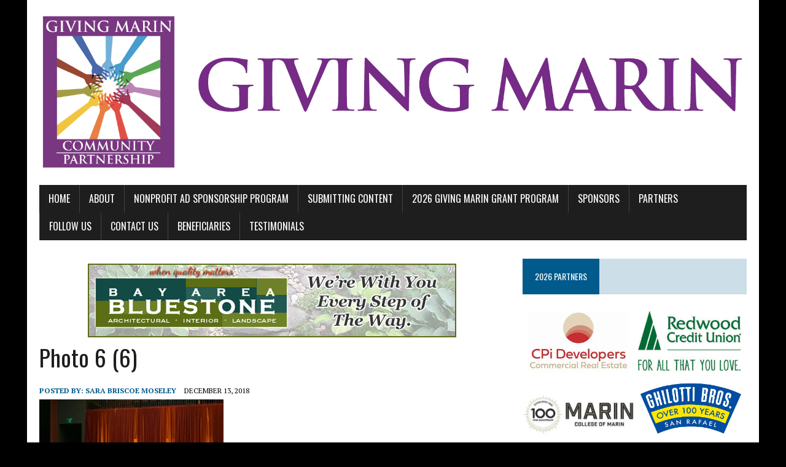

--- FILE ---
content_type: text/html; charset=UTF-8
request_url: https://givingmarin.com/2018/12/13/raising-voices-increasing-equity/photo-6-6/
body_size: 42996
content:
<!DOCTYPE html>
<html class="no-js" lang="en-US">
<head>
<meta charset="UTF-8">
<meta name="viewport" content="width=device-width, initial-scale=1.0">
<link rel="profile" href="http://gmpg.org/xfn/11" />
<meta name='robots' content='index, follow, max-image-preview:large, max-snippet:-1, max-video-preview:-1' />

	<!-- This site is optimized with the Yoast SEO plugin v26.7 - https://yoast.com/wordpress/plugins/seo/ -->
	<title>Photo 6 (6) - Giving Marin</title>
	<link rel="canonical" href="https://givingmarin.com/2018/12/13/raising-voices-increasing-equity/photo-6-6/" />
	<meta property="og:locale" content="en_US" />
	<meta property="og:type" content="article" />
	<meta property="og:title" content="Photo 6 (6) - Giving Marin" />
	<meta property="og:url" content="https://givingmarin.com/2018/12/13/raising-voices-increasing-equity/photo-6-6/" />
	<meta property="og:site_name" content="Giving Marin" />
	<meta property="og:image" content="https://givingmarin.com/2018/12/13/raising-voices-increasing-equity/photo-6-6" />
	<meta property="og:image:width" content="2048" />
	<meta property="og:image:height" content="1366" />
	<meta property="og:image:type" content="image/jpeg" />
	<meta name="twitter:card" content="summary_large_image" />
	<script type="application/ld+json" class="yoast-schema-graph">{"@context":"https://schema.org","@graph":[{"@type":"WebPage","@id":"https://givingmarin.com/2018/12/13/raising-voices-increasing-equity/photo-6-6/","url":"https://givingmarin.com/2018/12/13/raising-voices-increasing-equity/photo-6-6/","name":"Photo 6 (6) - Giving Marin","isPartOf":{"@id":"https://givingmarin.com/#website"},"primaryImageOfPage":{"@id":"https://givingmarin.com/2018/12/13/raising-voices-increasing-equity/photo-6-6/#primaryimage"},"image":{"@id":"https://givingmarin.com/2018/12/13/raising-voices-increasing-equity/photo-6-6/#primaryimage"},"thumbnailUrl":"https://i0.wp.com/givingmarin.com/wp-content/uploads/2018/12/Photo-6-6.jpg?fit=2048%2C1366&ssl=1","datePublished":"2018-12-13T15:37:16+00:00","breadcrumb":{"@id":"https://givingmarin.com/2018/12/13/raising-voices-increasing-equity/photo-6-6/#breadcrumb"},"inLanguage":"en-US","potentialAction":[{"@type":"ReadAction","target":["https://givingmarin.com/2018/12/13/raising-voices-increasing-equity/photo-6-6/"]}]},{"@type":"ImageObject","inLanguage":"en-US","@id":"https://givingmarin.com/2018/12/13/raising-voices-increasing-equity/photo-6-6/#primaryimage","url":"https://i0.wp.com/givingmarin.com/wp-content/uploads/2018/12/Photo-6-6.jpg?fit=2048%2C1366&ssl=1","contentUrl":"https://i0.wp.com/givingmarin.com/wp-content/uploads/2018/12/Photo-6-6.jpg?fit=2048%2C1366&ssl=1"},{"@type":"BreadcrumbList","@id":"https://givingmarin.com/2018/12/13/raising-voices-increasing-equity/photo-6-6/#breadcrumb","itemListElement":[{"@type":"ListItem","position":1,"name":"Home","item":"https://givingmarin.com/"},{"@type":"ListItem","position":2,"name":"RAISING VOICES, INCREASING EQUITY","item":"https://givingmarin.com/2018/12/13/raising-voices-increasing-equity/"},{"@type":"ListItem","position":3,"name":"Photo 6 (6)"}]},{"@type":"WebSite","@id":"https://givingmarin.com/#website","url":"https://givingmarin.com/","name":"Giving Marin","description":"","publisher":{"@id":"https://givingmarin.com/#organization"},"potentialAction":[{"@type":"SearchAction","target":{"@type":"EntryPoint","urlTemplate":"https://givingmarin.com/?s={search_term_string}"},"query-input":{"@type":"PropertyValueSpecification","valueRequired":true,"valueName":"search_term_string"}}],"inLanguage":"en-US"},{"@type":"Organization","@id":"https://givingmarin.com/#organization","name":"Giving Marin","url":"https://givingmarin.com/","logo":{"@type":"ImageObject","inLanguage":"en-US","@id":"https://givingmarin.com/#/schema/logo/image/","url":"https://i0.wp.com/givingmarin.com/wp-content/uploads/2017/11/Giving-Marin-logo.jpg?fit=1570%2C1801&ssl=1","contentUrl":"https://i0.wp.com/givingmarin.com/wp-content/uploads/2017/11/Giving-Marin-logo.jpg?fit=1570%2C1801&ssl=1","width":1570,"height":1801,"caption":"Giving Marin"},"image":{"@id":"https://givingmarin.com/#/schema/logo/image/"}}]}</script>
	<!-- / Yoast SEO plugin. -->


<link rel='dns-prefetch' href='//secure.gravatar.com' />
<link rel='dns-prefetch' href='//stats.wp.com' />
<link rel='dns-prefetch' href='//fonts.googleapis.com' />
<link rel='dns-prefetch' href='//v0.wordpress.com' />
<link rel='dns-prefetch' href='//widgets.wp.com' />
<link rel='dns-prefetch' href='//s0.wp.com' />
<link rel='dns-prefetch' href='//0.gravatar.com' />
<link rel='dns-prefetch' href='//1.gravatar.com' />
<link rel='dns-prefetch' href='//2.gravatar.com' />
<link rel='preconnect' href='//i0.wp.com' />
<link rel="alternate" type="application/rss+xml" title="Giving Marin &raquo; Feed" href="https://givingmarin.com/feed/" />
<link rel="alternate" type="application/rss+xml" title="Giving Marin &raquo; Comments Feed" href="https://givingmarin.com/comments/feed/" />
<link rel="alternate" type="text/calendar" title="Giving Marin &raquo; iCal Feed" href="https://givingmarin.com/events/?ical=1" />
<link rel="alternate" type="application/rss+xml" title="Giving Marin &raquo; Photo 6 (6) Comments Feed" href="https://givingmarin.com/2018/12/13/raising-voices-increasing-equity/photo-6-6/feed/" />
<link rel="alternate" title="oEmbed (JSON)" type="application/json+oembed" href="https://givingmarin.com/wp-json/oembed/1.0/embed?url=https%3A%2F%2Fgivingmarin.com%2F2018%2F12%2F13%2Fraising-voices-increasing-equity%2Fphoto-6-6%2F" />
<link rel="alternate" title="oEmbed (XML)" type="text/xml+oembed" href="https://givingmarin.com/wp-json/oembed/1.0/embed?url=https%3A%2F%2Fgivingmarin.com%2F2018%2F12%2F13%2Fraising-voices-increasing-equity%2Fphoto-6-6%2F&#038;format=xml" />
		<!-- This site uses the Google Analytics by ExactMetrics plugin v8.11.1 - Using Analytics tracking - https://www.exactmetrics.com/ -->
		<!-- Note: ExactMetrics is not currently configured on this site. The site owner needs to authenticate with Google Analytics in the ExactMetrics settings panel. -->
					<!-- No tracking code set -->
				<!-- / Google Analytics by ExactMetrics -->
		<style id='wp-img-auto-sizes-contain-inline-css' type='text/css'>
img:is([sizes=auto i],[sizes^="auto," i]){contain-intrinsic-size:3000px 1500px}
/*# sourceURL=wp-img-auto-sizes-contain-inline-css */
</style>
<style id='wp-emoji-styles-inline-css' type='text/css'>

	img.wp-smiley, img.emoji {
		display: inline !important;
		border: none !important;
		box-shadow: none !important;
		height: 1em !important;
		width: 1em !important;
		margin: 0 0.07em !important;
		vertical-align: -0.1em !important;
		background: none !important;
		padding: 0 !important;
	}
/*# sourceURL=wp-emoji-styles-inline-css */
</style>
<link rel='stylesheet' id='wp-block-library-css' href='https://givingmarin.com/wp-includes/css/dist/block-library/style.min.css?ver=6.9' type='text/css' media='all' />
<style id='global-styles-inline-css' type='text/css'>
:root{--wp--preset--aspect-ratio--square: 1;--wp--preset--aspect-ratio--4-3: 4/3;--wp--preset--aspect-ratio--3-4: 3/4;--wp--preset--aspect-ratio--3-2: 3/2;--wp--preset--aspect-ratio--2-3: 2/3;--wp--preset--aspect-ratio--16-9: 16/9;--wp--preset--aspect-ratio--9-16: 9/16;--wp--preset--color--black: #000000;--wp--preset--color--cyan-bluish-gray: #abb8c3;--wp--preset--color--white: #ffffff;--wp--preset--color--pale-pink: #f78da7;--wp--preset--color--vivid-red: #cf2e2e;--wp--preset--color--luminous-vivid-orange: #ff6900;--wp--preset--color--luminous-vivid-amber: #fcb900;--wp--preset--color--light-green-cyan: #7bdcb5;--wp--preset--color--vivid-green-cyan: #00d084;--wp--preset--color--pale-cyan-blue: #8ed1fc;--wp--preset--color--vivid-cyan-blue: #0693e3;--wp--preset--color--vivid-purple: #9b51e0;--wp--preset--gradient--vivid-cyan-blue-to-vivid-purple: linear-gradient(135deg,rgb(6,147,227) 0%,rgb(155,81,224) 100%);--wp--preset--gradient--light-green-cyan-to-vivid-green-cyan: linear-gradient(135deg,rgb(122,220,180) 0%,rgb(0,208,130) 100%);--wp--preset--gradient--luminous-vivid-amber-to-luminous-vivid-orange: linear-gradient(135deg,rgb(252,185,0) 0%,rgb(255,105,0) 100%);--wp--preset--gradient--luminous-vivid-orange-to-vivid-red: linear-gradient(135deg,rgb(255,105,0) 0%,rgb(207,46,46) 100%);--wp--preset--gradient--very-light-gray-to-cyan-bluish-gray: linear-gradient(135deg,rgb(238,238,238) 0%,rgb(169,184,195) 100%);--wp--preset--gradient--cool-to-warm-spectrum: linear-gradient(135deg,rgb(74,234,220) 0%,rgb(151,120,209) 20%,rgb(207,42,186) 40%,rgb(238,44,130) 60%,rgb(251,105,98) 80%,rgb(254,248,76) 100%);--wp--preset--gradient--blush-light-purple: linear-gradient(135deg,rgb(255,206,236) 0%,rgb(152,150,240) 100%);--wp--preset--gradient--blush-bordeaux: linear-gradient(135deg,rgb(254,205,165) 0%,rgb(254,45,45) 50%,rgb(107,0,62) 100%);--wp--preset--gradient--luminous-dusk: linear-gradient(135deg,rgb(255,203,112) 0%,rgb(199,81,192) 50%,rgb(65,88,208) 100%);--wp--preset--gradient--pale-ocean: linear-gradient(135deg,rgb(255,245,203) 0%,rgb(182,227,212) 50%,rgb(51,167,181) 100%);--wp--preset--gradient--electric-grass: linear-gradient(135deg,rgb(202,248,128) 0%,rgb(113,206,126) 100%);--wp--preset--gradient--midnight: linear-gradient(135deg,rgb(2,3,129) 0%,rgb(40,116,252) 100%);--wp--preset--font-size--small: 13px;--wp--preset--font-size--medium: 20px;--wp--preset--font-size--large: 36px;--wp--preset--font-size--x-large: 42px;--wp--preset--spacing--20: 0.44rem;--wp--preset--spacing--30: 0.67rem;--wp--preset--spacing--40: 1rem;--wp--preset--spacing--50: 1.5rem;--wp--preset--spacing--60: 2.25rem;--wp--preset--spacing--70: 3.38rem;--wp--preset--spacing--80: 5.06rem;--wp--preset--shadow--natural: 6px 6px 9px rgba(0, 0, 0, 0.2);--wp--preset--shadow--deep: 12px 12px 50px rgba(0, 0, 0, 0.4);--wp--preset--shadow--sharp: 6px 6px 0px rgba(0, 0, 0, 0.2);--wp--preset--shadow--outlined: 6px 6px 0px -3px rgb(255, 255, 255), 6px 6px rgb(0, 0, 0);--wp--preset--shadow--crisp: 6px 6px 0px rgb(0, 0, 0);}:where(.is-layout-flex){gap: 0.5em;}:where(.is-layout-grid){gap: 0.5em;}body .is-layout-flex{display: flex;}.is-layout-flex{flex-wrap: wrap;align-items: center;}.is-layout-flex > :is(*, div){margin: 0;}body .is-layout-grid{display: grid;}.is-layout-grid > :is(*, div){margin: 0;}:where(.wp-block-columns.is-layout-flex){gap: 2em;}:where(.wp-block-columns.is-layout-grid){gap: 2em;}:where(.wp-block-post-template.is-layout-flex){gap: 1.25em;}:where(.wp-block-post-template.is-layout-grid){gap: 1.25em;}.has-black-color{color: var(--wp--preset--color--black) !important;}.has-cyan-bluish-gray-color{color: var(--wp--preset--color--cyan-bluish-gray) !important;}.has-white-color{color: var(--wp--preset--color--white) !important;}.has-pale-pink-color{color: var(--wp--preset--color--pale-pink) !important;}.has-vivid-red-color{color: var(--wp--preset--color--vivid-red) !important;}.has-luminous-vivid-orange-color{color: var(--wp--preset--color--luminous-vivid-orange) !important;}.has-luminous-vivid-amber-color{color: var(--wp--preset--color--luminous-vivid-amber) !important;}.has-light-green-cyan-color{color: var(--wp--preset--color--light-green-cyan) !important;}.has-vivid-green-cyan-color{color: var(--wp--preset--color--vivid-green-cyan) !important;}.has-pale-cyan-blue-color{color: var(--wp--preset--color--pale-cyan-blue) !important;}.has-vivid-cyan-blue-color{color: var(--wp--preset--color--vivid-cyan-blue) !important;}.has-vivid-purple-color{color: var(--wp--preset--color--vivid-purple) !important;}.has-black-background-color{background-color: var(--wp--preset--color--black) !important;}.has-cyan-bluish-gray-background-color{background-color: var(--wp--preset--color--cyan-bluish-gray) !important;}.has-white-background-color{background-color: var(--wp--preset--color--white) !important;}.has-pale-pink-background-color{background-color: var(--wp--preset--color--pale-pink) !important;}.has-vivid-red-background-color{background-color: var(--wp--preset--color--vivid-red) !important;}.has-luminous-vivid-orange-background-color{background-color: var(--wp--preset--color--luminous-vivid-orange) !important;}.has-luminous-vivid-amber-background-color{background-color: var(--wp--preset--color--luminous-vivid-amber) !important;}.has-light-green-cyan-background-color{background-color: var(--wp--preset--color--light-green-cyan) !important;}.has-vivid-green-cyan-background-color{background-color: var(--wp--preset--color--vivid-green-cyan) !important;}.has-pale-cyan-blue-background-color{background-color: var(--wp--preset--color--pale-cyan-blue) !important;}.has-vivid-cyan-blue-background-color{background-color: var(--wp--preset--color--vivid-cyan-blue) !important;}.has-vivid-purple-background-color{background-color: var(--wp--preset--color--vivid-purple) !important;}.has-black-border-color{border-color: var(--wp--preset--color--black) !important;}.has-cyan-bluish-gray-border-color{border-color: var(--wp--preset--color--cyan-bluish-gray) !important;}.has-white-border-color{border-color: var(--wp--preset--color--white) !important;}.has-pale-pink-border-color{border-color: var(--wp--preset--color--pale-pink) !important;}.has-vivid-red-border-color{border-color: var(--wp--preset--color--vivid-red) !important;}.has-luminous-vivid-orange-border-color{border-color: var(--wp--preset--color--luminous-vivid-orange) !important;}.has-luminous-vivid-amber-border-color{border-color: var(--wp--preset--color--luminous-vivid-amber) !important;}.has-light-green-cyan-border-color{border-color: var(--wp--preset--color--light-green-cyan) !important;}.has-vivid-green-cyan-border-color{border-color: var(--wp--preset--color--vivid-green-cyan) !important;}.has-pale-cyan-blue-border-color{border-color: var(--wp--preset--color--pale-cyan-blue) !important;}.has-vivid-cyan-blue-border-color{border-color: var(--wp--preset--color--vivid-cyan-blue) !important;}.has-vivid-purple-border-color{border-color: var(--wp--preset--color--vivid-purple) !important;}.has-vivid-cyan-blue-to-vivid-purple-gradient-background{background: var(--wp--preset--gradient--vivid-cyan-blue-to-vivid-purple) !important;}.has-light-green-cyan-to-vivid-green-cyan-gradient-background{background: var(--wp--preset--gradient--light-green-cyan-to-vivid-green-cyan) !important;}.has-luminous-vivid-amber-to-luminous-vivid-orange-gradient-background{background: var(--wp--preset--gradient--luminous-vivid-amber-to-luminous-vivid-orange) !important;}.has-luminous-vivid-orange-to-vivid-red-gradient-background{background: var(--wp--preset--gradient--luminous-vivid-orange-to-vivid-red) !important;}.has-very-light-gray-to-cyan-bluish-gray-gradient-background{background: var(--wp--preset--gradient--very-light-gray-to-cyan-bluish-gray) !important;}.has-cool-to-warm-spectrum-gradient-background{background: var(--wp--preset--gradient--cool-to-warm-spectrum) !important;}.has-blush-light-purple-gradient-background{background: var(--wp--preset--gradient--blush-light-purple) !important;}.has-blush-bordeaux-gradient-background{background: var(--wp--preset--gradient--blush-bordeaux) !important;}.has-luminous-dusk-gradient-background{background: var(--wp--preset--gradient--luminous-dusk) !important;}.has-pale-ocean-gradient-background{background: var(--wp--preset--gradient--pale-ocean) !important;}.has-electric-grass-gradient-background{background: var(--wp--preset--gradient--electric-grass) !important;}.has-midnight-gradient-background{background: var(--wp--preset--gradient--midnight) !important;}.has-small-font-size{font-size: var(--wp--preset--font-size--small) !important;}.has-medium-font-size{font-size: var(--wp--preset--font-size--medium) !important;}.has-large-font-size{font-size: var(--wp--preset--font-size--large) !important;}.has-x-large-font-size{font-size: var(--wp--preset--font-size--x-large) !important;}
/*# sourceURL=global-styles-inline-css */
</style>

<style id='classic-theme-styles-inline-css' type='text/css'>
/*! This file is auto-generated */
.wp-block-button__link{color:#fff;background-color:#32373c;border-radius:9999px;box-shadow:none;text-decoration:none;padding:calc(.667em + 2px) calc(1.333em + 2px);font-size:1.125em}.wp-block-file__button{background:#32373c;color:#fff;text-decoration:none}
/*# sourceURL=/wp-includes/css/classic-themes.min.css */
</style>
<link rel='stylesheet' id='wp-date-remover-css' href='https://givingmarin.com/wp-content/plugins/wp-date-remover/public/css/wp-date-remover-public.css?ver=1.0.0' type='text/css' media='all' />
<link rel='stylesheet' id='mh-google-fonts-css' href='https://fonts.googleapis.com/css?family=Oswald:400,700,300|PT+Serif:400,400italic,700,700italic' type='text/css' media='all' />
<link rel='stylesheet' id='mh-font-awesome-css' href='https://givingmarin.com/wp-content/themes/mh-newsdesk-lite/includes/font-awesome.min.css' type='text/css' media='all' />
<link rel='stylesheet' id='mh-style-css' href='https://givingmarin.com/wp-content/themes/mh-newsdesk-lite/style.css?ver=6.9' type='text/css' media='all' />
<link rel='stylesheet' id='jetpack_likes-css' href='https://givingmarin.com/wp-content/plugins/jetpack/modules/likes/style.css?ver=15.4' type='text/css' media='all' />
<script type="text/javascript" src="https://givingmarin.com/wp-includes/js/jquery/jquery.min.js?ver=3.7.1" id="jquery-core-js"></script>
<script type="text/javascript" src="https://givingmarin.com/wp-includes/js/jquery/jquery-migrate.min.js?ver=3.4.1" id="jquery-migrate-js"></script>
<script type="text/javascript" src="https://givingmarin.com/wp-content/plugins/wp-date-remover/public/js/wp-date-remover-public.js?ver=1.0.0" id="wp-date-remover-js"></script>
<script type="text/javascript" src="https://givingmarin.com/wp-content/themes/mh-newsdesk-lite/js/scripts.js?ver=6.9" id="mh-scripts-js"></script>
<link rel="https://api.w.org/" href="https://givingmarin.com/wp-json/" /><link rel="alternate" title="JSON" type="application/json" href="https://givingmarin.com/wp-json/wp/v2/media/1650" /><link rel="EditURI" type="application/rsd+xml" title="RSD" href="https://givingmarin.com/xmlrpc.php?rsd" />
<meta name="generator" content="WordPress 6.9" />
<link rel='shortlink' href='https://wp.me/a9nAm4-qC' />
<meta name="tec-api-version" content="v1"><meta name="tec-api-origin" content="https://givingmarin.com"><link rel="alternate" href="https://givingmarin.com/wp-json/tribe/events/v1/" />	<style>img#wpstats{display:none}</style>
		<!--[if lt IE 9]>
<script src="https://givingmarin.com/wp-content/themes/mh-newsdesk-lite/js/css3-mediaqueries.js"></script>
<![endif]-->

<!-- Dynamic Widgets by QURL loaded - http://www.dynamic-widgets.com //-->
<style type="text/css" id="custom-background-css">
body.custom-background { background-color: #000000; }
</style>
			<style type="text/css" id="wp-custom-css">
			.mh-image-placeholder { display: none; }		</style>
		</head>
<body class="attachment wp-singular attachment-template-default single single-attachment postid-1650 attachmentid-1650 attachment-jpeg custom-background wp-theme-mh-newsdesk-lite tribe-no-js page-template-mh-newsdesk-lite mh-right-sb">
<div id="mh-wrapper">
<header class="mh-header">
	<div class="header-wrap mh-clearfix">
		<a href="https://givingmarin.com/" title="Giving Marin" rel="home">
<div class="logo-wrap" role="banner">
<img src="https://givingmarin.com/wp-content/uploads/2017/12/giving-marin-logo-in-front-purple.jpg" height="407" width="1794" alt="Giving Marin" />
</div>
</a>
	</div>
	<div class="header-menu mh-clearfix">
		<nav class="main-nav mh-clearfix">
			<div class="menu-menu2-container"><ul id="menu-menu2" class="menu"><li id="menu-item-400" class="menu-item menu-item-type-custom menu-item-object-custom menu-item-home menu-item-400"><a href="https://givingmarin.com/">Home</a></li>
<li id="menu-item-171" class="menu-item menu-item-type-post_type menu-item-object-page menu-item-171"><a href="https://givingmarin.com/about-us/">ABOUT</a></li>
<li id="menu-item-177" class="menu-item menu-item-type-post_type menu-item-object-page menu-item-177"><a href="https://givingmarin.com/ad-sponsorship/">NONPROFIT AD SPONSORSHIP PROGRAM</a></li>
<li id="menu-item-6887" class="menu-item menu-item-type-post_type menu-item-object-page menu-item-6887"><a href="https://givingmarin.com/submitting-content/">SUBMITTING CONTENT</a></li>
<li id="menu-item-4760" class="menu-item menu-item-type-post_type menu-item-object-page menu-item-4760"><a href="https://givingmarin.com/grant-program-how-to-apply/">2026 GIVING MARIN GRANT PROGRAM</a></li>
<li id="menu-item-3345" class="menu-item menu-item-type-post_type menu-item-object-page menu-item-has-children menu-item-3345"><a href="https://givingmarin.com/sponsors/">SPONSORS</a>
<ul class="sub-menu">
	<li id="menu-item-6727" class="menu-item menu-item-type-post_type menu-item-object-page menu-item-6727"><a href="https://givingmarin.com/biotechnology-sponsor-coming-soon/">BIOTECHNOLOGY SPONSOR</a></li>
	<li id="menu-item-5167" class="menu-item menu-item-type-post_type menu-item-object-page menu-item-5167"><a href="https://givingmarin.com/carpet-flooring-sponsor/">CARPET/FLOORING SPONSOR</a></li>
	<li id="menu-item-4038" class="menu-item menu-item-type-post_type menu-item-object-page menu-item-4038"><a href="https://givingmarin.com/valley-memorial-park-cemetery-funeral-home/">END OF LIFE SPONSOR</a></li>
	<li id="menu-item-6728" class="menu-item menu-item-type-post_type menu-item-object-page menu-item-6728"><a href="https://givingmarin.com/foundation-sponsor-coming-soon/">FOUNDATION SPONSOR</a></li>
	<li id="menu-item-6751" class="menu-item menu-item-type-post_type menu-item-object-page menu-item-6751"><a href="https://givingmarin.com/landscaping-stone-sponsor-coming-soon/">LANDSCAPING STONE SPONSOR</a></li>
	<li id="menu-item-3346" class="menu-item menu-item-type-post_type menu-item-object-page menu-item-3346"><a href="https://givingmarin.com/sponsor-prandi-property-management/">PROPERTY MANAGEMENT SPONSOR</a></li>
	<li id="menu-item-5168" class="menu-item menu-item-type-post_type menu-item-object-page menu-item-5168"><a href="https://givingmarin.com/roofing-sponsor/">ROOFING SPONSOR</a></li>
</ul>
</li>
<li id="menu-item-110" class="menu-item menu-item-type-post_type menu-item-object-page menu-item-has-children menu-item-110"><a href="https://givingmarin.com/home/">PARTNERS</a>
<ul class="sub-menu">
	<li id="menu-item-6261" class="menu-item menu-item-type-post_type menu-item-object-page menu-item-6261"><a href="https://givingmarin.com/attorney-vintner/">ATTORNEY/VINTNER PARTNER</a></li>
	<li id="menu-item-3178" class="menu-item menu-item-type-post_type menu-item-object-page menu-item-3178"><a href="https://givingmarin.com/automotive-partner/">AUTOMOTIVE PARTNER</a></li>
	<li id="menu-item-108" class="menu-item menu-item-type-post_type menu-item-object-page menu-item-108"><a href="https://givingmarin.com/construction-partner/">CONSTRUCTION PARTNER</a></li>
	<li id="menu-item-107" class="menu-item menu-item-type-post_type menu-item-object-page menu-item-107"><a href="https://givingmarin.com/developer-partner/">DEVELOPER PARTNER</a></li>
	<li id="menu-item-106" class="menu-item menu-item-type-post_type menu-item-object-page menu-item-106"><a href="https://givingmarin.com/education-partner/">EDUCATION PARTNER</a></li>
	<li id="menu-item-105" class="menu-item menu-item-type-post_type menu-item-object-page menu-item-105"><a href="https://givingmarin.com/financial-services-partner/">FINANCIAL SERVICES PARTNER</a></li>
	<li id="menu-item-104" class="menu-item menu-item-type-post_type menu-item-object-page menu-item-104"><a href="https://givingmarin.com/grocery-partner/">GROCERY PARTNER</a></li>
	<li id="menu-item-103" class="menu-item menu-item-type-post_type menu-item-object-page menu-item-103"><a href="https://givingmarin.com/health-care-partner/">HEALTH CARE PARTNER</a></li>
</ul>
</li>
<li id="menu-item-6913" class="menu-item menu-item-type-post_type menu-item-object-page menu-item-6913"><a href="https://givingmarin.com/follow-us/">FOLLOW US</a></li>
<li id="menu-item-201" class="menu-item menu-item-type-post_type menu-item-object-page menu-item-201"><a href="https://givingmarin.com/contact-us/">CONTACT US</a></li>
<li id="menu-item-178" class="menu-item menu-item-type-post_type menu-item-object-page menu-item-178"><a href="https://givingmarin.com/beneficiaries/">BENEFICIARIES</a></li>
<li id="menu-item-756" class="menu-item menu-item-type-post_type menu-item-object-page menu-item-756"><a href="https://givingmarin.com/testimonials/">TESTIMONIALS</a></li>
</ul></div>		</nav>
	</div>
</header><div class="mh-section mh-group">
	<div id="main-content" class="mh-content"><div class='code-block code-block-1' style='margin: 8px auto; text-align: center; display: block; clear: both;'>
<a href="https://bayareabluestone.com/" target="_blank" ><img src="https://givingmarin.com/wp-content/uploads/2025/04/BAB_600x120_rev3-1.png" alt="Bay Area Blue Stone Banner"></a></div>
<article id="post-1650" class="post-1650 attachment type-attachment status-inherit hentry">
	<header class="entry-header mh-clearfix">
		<h1 class="entry-title">Photo 6 (6)</h1>
			</header>
		<p class="entry-meta">
<span class="entry-meta-author vcard author">Posted By: <a class="fn" href="https://givingmarin.com/author/smoseley/">Sara Briscoe Moseley</a></span>
<span class="entry-meta-date updated">December 13, 2018</span>
</p>
	<div class="entry-content mh-clearfix">
		<p class="attachment"><a href="https://i0.wp.com/givingmarin.com/wp-content/uploads/2018/12/Photo-6-6.jpg?ssl=1"><img decoding="async" width="300" height="200" src="https://i0.wp.com/givingmarin.com/wp-content/uploads/2018/12/Photo-6-6.jpg?fit=300%2C200&amp;ssl=1" class="attachment-medium size-medium" alt="" srcset="https://i0.wp.com/givingmarin.com/wp-content/uploads/2018/12/Photo-6-6.jpg?w=2048&amp;ssl=1 2048w, https://i0.wp.com/givingmarin.com/wp-content/uploads/2018/12/Photo-6-6.jpg?resize=300%2C200&amp;ssl=1 300w, https://i0.wp.com/givingmarin.com/wp-content/uploads/2018/12/Photo-6-6.jpg?resize=768%2C512&amp;ssl=1 768w, https://i0.wp.com/givingmarin.com/wp-content/uploads/2018/12/Photo-6-6.jpg?resize=1024%2C683&amp;ssl=1 1024w, https://i0.wp.com/givingmarin.com/wp-content/uploads/2018/12/Photo-6-6.jpg?w=1554&amp;ssl=1 1554w" sizes="(max-width: 300px) 100vw, 300px" data-attachment-id="1650" data-permalink="https://givingmarin.com/2018/12/13/raising-voices-increasing-equity/photo-6-6/" data-orig-file="https://i0.wp.com/givingmarin.com/wp-content/uploads/2018/12/Photo-6-6.jpg?fit=2048%2C1366&amp;ssl=1" data-orig-size="2048,1366" data-comments-opened="1" data-image-meta="{&quot;aperture&quot;:&quot;2.8&quot;,&quot;credit&quot;:&quot;&quot;,&quot;camera&quot;:&quot;ILCE-7RM2&quot;,&quot;caption&quot;:&quot;&quot;,&quot;created_timestamp&quot;:&quot;1542311783&quot;,&quot;copyright&quot;:&quot;&quot;,&quot;focal_length&quot;:&quot;70&quot;,&quot;iso&quot;:&quot;6400&quot;,&quot;shutter_speed&quot;:&quot;0.005&quot;,&quot;title&quot;:&quot;&quot;,&quot;orientation&quot;:&quot;0&quot;}" data-image-title="Photo 6 (6)" data-image-description="" data-image-caption="" data-medium-file="https://i0.wp.com/givingmarin.com/wp-content/uploads/2018/12/Photo-6-6.jpg?fit=300%2C200&amp;ssl=1" data-large-file="https://i0.wp.com/givingmarin.com/wp-content/uploads/2018/12/Photo-6-6.jpg?fit=777%2C518&amp;ssl=1" /></a></p>
	</div>
</article><nav class="post-nav-wrap" role="navigation">
<ul class="post-nav mh-clearfix">
<li class="post-nav-prev">
<a href='https://givingmarin.com/2018/12/13/raising-voices-increasing-equity/photo-5-24/'><i class="fa fa-chevron-left"></i>Previous image</a></li>
<li class="post-nav-next">
</li>
</ul>
</nav>
<div class="comments-wrap">
<h4 class="comment-section-title"><span class="comment-count">Be the first to comment</span> <span class="comment-count-more">on "Photo 6 (6)"</span></h4>
</div>
	<div id="respond" class="comment-respond">
		<h3 id="reply-title" class="comment-reply-title">Leave a comment <small><a rel="nofollow" id="cancel-comment-reply-link" href="/2018/12/13/raising-voices-increasing-equity/photo-6-6/#respond" style="display:none;">Cancel reply</a></small></h3><form action="https://givingmarin.com/wp-comments-post.php" method="post" id="commentform" class="comment-form"><p class="comment-notes">Your email address will not be published.</p><p class="comment-form-comment"><label for="comment">Comment</label><br/><textarea autocomplete="new-password"  id="e00d80952c"  name="e00d80952c"   cols="45" rows="5" aria-required="true"></textarea><textarea id="comment" aria-label="hp-comment" aria-hidden="true" name="comment" autocomplete="new-password" style="padding:0 !important;clip:rect(1px, 1px, 1px, 1px) !important;position:absolute !important;white-space:nowrap !important;height:1px !important;width:1px !important;overflow:hidden !important;" tabindex="-1"></textarea><script data-noptimize>document.getElementById("comment").setAttribute( "id", "a896f289e40a8b42baec1635799070bf" );document.getElementById("e00d80952c").setAttribute( "id", "comment" );</script></p><p class="comment-form-author"><label for="author">Name </label><span class="required">*</span><br/><input id="author" name="author" type="text" value="" size="30" aria-required='true' /></p>
<p class="comment-form-email"><label for="email">Email </label><span class="required">*</span><br/><input id="email" name="email" type="text" value="" size="30" aria-required='true' /></p>
<p class="comment-form-url"><label for="url">Website</label><br/><input id="url" name="url" type="text" value="" size="30" /></p>
<p class="comment-form-cookies-consent"><input id="wp-comment-cookies-consent" name="wp-comment-cookies-consent" type="checkbox" value="yes" /><label for="wp-comment-cookies-consent">Save my name, email, and website in this browser for the next time I comment.</label></p>
<p class="form-submit"><input name="submit" type="submit" id="submit" class="submit" value="Post Comment" /> <input type='hidden' name='comment_post_ID' value='1650' id='comment_post_ID' />
<input type='hidden' name='comment_parent' id='comment_parent' value='0' />
</p><p style="display: none;"><input type="hidden" id="akismet_comment_nonce" name="akismet_comment_nonce" value="8cd09070b0" /></p><p style="display: none !important;" class="akismet-fields-container" data-prefix="ak_"><label>&#916;<textarea name="ak_hp_textarea" cols="45" rows="8" maxlength="100"></textarea></label><input type="hidden" id="ak_js_1" name="ak_js" value="149"/><script>document.getElementById( "ak_js_1" ).setAttribute( "value", ( new Date() ).getTime() );</script></p></form>	</div><!-- #respond -->
		</div>
	<aside class="mh-sidebar">
	<div id="custom_html-2" class="widget_text sb-widget mh-clearfix widget_custom_html"><h4 class="widget-title"><span>2026 Partners</span></h4><div class="textwidget custom-html-widget"><div style="width: 100%; display: table;">
<div style="display: table-row">
<div style="width: 45%; display: table-cell;">
<a href="https://givingmarin.com/developer-partner/"><img data-recalc-dims="1" src="https://i0.wp.com/givingmarin.com/wp-content/uploads/2023/11/CPI-Logo_VG.jpg?w=777&#038;ssl=1" alt="CPI Logo"></a>
</div>
<div style="width: 45%;display: table-cell;">
<a href="https://givingmarin.com/financial-services-partner/"><img data-recalc-dims="1" src="https://i0.wp.com/givingmarin.com/wp-content/uploads/2017/12/Redwood-CU-Logo_V3.jpg?w=777&#038;ssl=1" alt="Redwood Credit Union Logo"></a>
</div>
</div>
<div style="display: table-row">
<div style="width: 45%; display: table-cell;">
<a href="https://givingmarin.com/education-partner/"><img data-recalc-dims="1" src="https://i0.wp.com/givingmarin.com/wp-content/uploads/2025/09/COM_logo_400x149extrawhite2.jpg?w=777&#038;ssl=1" alt="College of Marin Logo"></a>
</div>
<div style="width: 45%;display: table-cell;">
<a href="https://givingmarin.com/construction-partner/"><img data-recalc-dims="1" src="https://i0.wp.com/givingmarin.com/wp-content/uploads/2017/12/Ghilotti-Bros-Logo_V2.jpg?w=777&#038;ssl=1" alt="Ghilotti Brothers Logo"></a>
</div>
</div>
<div style="display: table-row">
<div style="width: 45%; display: table-cell;">
<a href="https://givingmarin.com/grocery-partner/"><img data-recalc-dims="1" src="https://i0.wp.com/givingmarin.com/wp-content/uploads/2017/11/Nugget-Markets-Logo.jpg?w=777&#038;ssl=1" alt="Nugget Markets Logo"></a>
</div>
<div style="width: 45%;display: table-cell;">
<a href="https://www.marinij.com/"><img data-recalc-dims="1" src="https://i0.wp.com/givingmarin.com/wp-content/uploads/2022/02/NEW-MARIN-IJ-logo-centered.jpg?w=777&#038;ssl=1" alt="Marin Independent Journal Logo"></a>
</div>
</div>
<div style="display: table-row">
<div style="width: 45%; display: table-cell;">
<a href="https://givingmarin.com/health-care-partner/"><img data-recalc-dims="1" src="https://i0.wp.com/givingmarin.com/wp-content/uploads/2017/11/Kaiser-Logo.jpg?w=777&#038;ssl=1" alt="Kaiser Permanente Logo"></a>
</div>
<div style="width: 45%; display: table-cell;">
<a href="https://givingmarin.com/automotive-partner/"><img data-recalc-dims="1" src="https://i0.wp.com/givingmarin.com/wp-content/uploads/2025/07/PR1CE_logo_black-right5.jpg?w=777&#038;ssl=1" alt="PriceSimms Logo"></a>
</div>
</div>
</div>
<div style="width: 100%; display: table;">
<div style="display: table-row">
<div style="width: 22%; display: table-cell;">
</div>
<div style="width: 45%; display: table-cell;">
<a href="https://givingmarin.com/2024/05/02/giving-marin-welcomes-new-partner/"><img data-recalc-dims="1" src="https://i0.wp.com/givingmarin.com/wp-content/uploads/2024/05/MCF-Logo_V3.jpg?w=777&#038;ssl=1" alt="Brayton Purcell Logo"></a>
</div>
<div style="width: 22%; display: table-cell;">
</div>
</div>
</div>

</div></div><div id="custom_html-3" class="widget_text sb-widget mh-clearfix widget_custom_html"><h4 class="widget-title"><span>2026 Sponsors</span></h4><div class="textwidget custom-html-widget"><div style="width: 100%; display: table;">
<div style="display: table-row">
<div style="width: 45%; display: table-cell;">
<a href="https://givingmarin.com/sponsor-prandi-property-management/"><img data-recalc-dims="1" src="https://i0.wp.com/givingmarin.com/wp-content/uploads/2021/01/PRANDI-Logo_V3.jpg?w=777&#038;ssl=1" alt="Prandi Logo"></a>
</div>
<div style="width: 45%;display: table-cell;">
<a href="https://givingmarin.com/valley-memorial-park-cemetery-funeral-home/"><img data-recalc-dims="1" src="https://i0.wp.com/givingmarin.com/wp-content/uploads/2022/02/Valley-Memorial-Logo_V1.jpg?w=777&#038;ssl=1" alt="Valley Memorial Logo"></a>
</div>
</div>
<div style="display: table-row">
<div style="width: 45%; display: table-cell;">
<a href="https://givingmarin.com/roofing-sponsor/"><img data-recalc-dims="1" src="https://i0.wp.com/givingmarin.com/wp-content/uploads/2021/01/Northern-Pacific-Roofing-Logo_V3.jpg?w=777&#038;ssl=1" alt="Northern Pacific Roofing Logo"></a>
</div>
<div style="width: 45%;display: table-cell;">
<a href="https://givingmarin.com/carpet-flooring-sponsor/"><img data-recalc-dims="1" src="https://i0.wp.com/givingmarin.com/wp-content/uploads/2023/01/City_Carpets_Logo_new1-e1674258346993.png?w=777&#038;ssl=1" alt="City Carpets Logo"></a>
</div>
</div>
<div style="display: table-row">
<div style="width: 45%; display: table-cell;">
<a><img data-recalc-dims="1" src="https://i0.wp.com/givingmarin.com/wp-content/uploads/2025/04/Charles-Barbara-Goodman.jpg?w=777&#038;ssl=1" alt="Goodma Logo"></a>
</div>
<div style="width: 45%;display: table-cell;">
<a href="https://www.ultragenyx.com/"><img data-recalc-dims="1" src="https://i0.wp.com/givingmarin.com/wp-content/uploads/2025/02/Ultra-Genyx.jpg?w=777&#038;ssl=1" alt="City Carpets Logo"></a>
</div>
</div>
</div>
<div style="width: 100%; display: table;">
<div style="display: table-row">
<div style="width: 22%; display: table-cell;">
</div>
<div style="width: 45%; display: table-cell;">
<a href="https://givingmarin.com/2025/02/13/giving-marin-welcomes-bay-area-bluestone/" alt="Bluestone Logo"><img data-recalc-dims="1" src="https://i0.wp.com/givingmarin.com/wp-content/uploads/2025/02/Bluestone.jpg?w=777&#038;ssl=1"></a>
</div>
<div style="width: 22%; display: table-cell;">
</div>
</div>
</div></div></div></aside></div>
</div>
<footer class="mh-footer">
	<div class="wrapper-inner">
		<p class="copyright">Copyright 2026 | MH Newsdesk lite by <a href="https://www.mhthemes.com/" rel="nofollow">MH Themes</a></p>
	</div>
</footer>
<script type="speculationrules">
{"prefetch":[{"source":"document","where":{"and":[{"href_matches":"/*"},{"not":{"href_matches":["/wp-*.php","/wp-admin/*","/wp-content/uploads/*","/wp-content/*","/wp-content/plugins/*","/wp-content/themes/mh-newsdesk-lite/*","/*\\?(.+)"]}},{"not":{"selector_matches":"a[rel~=\"nofollow\"]"}},{"not":{"selector_matches":".no-prefetch, .no-prefetch a"}}]},"eagerness":"conservative"}]}
</script>
		<script type="text/javascript">
				</script>
			<script>
		( function ( body ) {
			'use strict';
			body.className = body.className.replace( /\btribe-no-js\b/, 'tribe-js' );
		} )( document.body );
		</script>
		<script> /* <![CDATA[ */var tribe_l10n_datatables = {"aria":{"sort_ascending":": activate to sort column ascending","sort_descending":": activate to sort column descending"},"length_menu":"Show _MENU_ entries","empty_table":"No data available in table","info":"Showing _START_ to _END_ of _TOTAL_ entries","info_empty":"Showing 0 to 0 of 0 entries","info_filtered":"(filtered from _MAX_ total entries)","zero_records":"No matching records found","search":"Search:","all_selected_text":"All items on this page were selected. ","select_all_link":"Select all pages","clear_selection":"Clear Selection.","pagination":{"all":"All","next":"Next","previous":"Previous"},"select":{"rows":{"0":"","_":": Selected %d rows","1":": Selected 1 row"}},"datepicker":{"dayNames":["Sunday","Monday","Tuesday","Wednesday","Thursday","Friday","Saturday"],"dayNamesShort":["Sun","Mon","Tue","Wed","Thu","Fri","Sat"],"dayNamesMin":["S","M","T","W","T","F","S"],"monthNames":["January","February","March","April","May","June","July","August","September","October","November","December"],"monthNamesShort":["January","February","March","April","May","June","July","August","September","October","November","December"],"monthNamesMin":["Jan","Feb","Mar","Apr","May","Jun","Jul","Aug","Sep","Oct","Nov","Dec"],"nextText":"Next","prevText":"Prev","currentText":"Today","closeText":"Done","today":"Today","clear":"Clear"}};/* ]]> */ </script><script type="text/javascript" src="https://givingmarin.com/wp-content/plugins/the-events-calendar/common/build/js/user-agent.js?ver=da75d0bdea6dde3898df" id="tec-user-agent-js"></script>
<script type="text/javascript" src="https://givingmarin.com/wp-includes/js/comment-reply.min.js?ver=6.9" id="comment-reply-js" async="async" data-wp-strategy="async" fetchpriority="low"></script>
<script type="text/javascript" id="jetpack-stats-js-before">
/* <![CDATA[ */
_stq = window._stq || [];
_stq.push([ "view", {"v":"ext","blog":"138608320","post":"1650","tz":"-8","srv":"givingmarin.com","j":"1:15.4"} ]);
_stq.push([ "clickTrackerInit", "138608320", "1650" ]);
//# sourceURL=jetpack-stats-js-before
/* ]]> */
</script>
<script type="text/javascript" src="https://stats.wp.com/e-202603.js" id="jetpack-stats-js" defer="defer" data-wp-strategy="defer"></script>
<script defer type="text/javascript" src="https://givingmarin.com/wp-content/plugins/akismet/_inc/akismet-frontend.js?ver=1762999821" id="akismet-frontend-js"></script>
<script id="wp-emoji-settings" type="application/json">
{"baseUrl":"https://s.w.org/images/core/emoji/17.0.2/72x72/","ext":".png","svgUrl":"https://s.w.org/images/core/emoji/17.0.2/svg/","svgExt":".svg","source":{"concatemoji":"https://givingmarin.com/wp-includes/js/wp-emoji-release.min.js?ver=6.9"}}
</script>
<script type="module">
/* <![CDATA[ */
/*! This file is auto-generated */
const a=JSON.parse(document.getElementById("wp-emoji-settings").textContent),o=(window._wpemojiSettings=a,"wpEmojiSettingsSupports"),s=["flag","emoji"];function i(e){try{var t={supportTests:e,timestamp:(new Date).valueOf()};sessionStorage.setItem(o,JSON.stringify(t))}catch(e){}}function c(e,t,n){e.clearRect(0,0,e.canvas.width,e.canvas.height),e.fillText(t,0,0);t=new Uint32Array(e.getImageData(0,0,e.canvas.width,e.canvas.height).data);e.clearRect(0,0,e.canvas.width,e.canvas.height),e.fillText(n,0,0);const a=new Uint32Array(e.getImageData(0,0,e.canvas.width,e.canvas.height).data);return t.every((e,t)=>e===a[t])}function p(e,t){e.clearRect(0,0,e.canvas.width,e.canvas.height),e.fillText(t,0,0);var n=e.getImageData(16,16,1,1);for(let e=0;e<n.data.length;e++)if(0!==n.data[e])return!1;return!0}function u(e,t,n,a){switch(t){case"flag":return n(e,"\ud83c\udff3\ufe0f\u200d\u26a7\ufe0f","\ud83c\udff3\ufe0f\u200b\u26a7\ufe0f")?!1:!n(e,"\ud83c\udde8\ud83c\uddf6","\ud83c\udde8\u200b\ud83c\uddf6")&&!n(e,"\ud83c\udff4\udb40\udc67\udb40\udc62\udb40\udc65\udb40\udc6e\udb40\udc67\udb40\udc7f","\ud83c\udff4\u200b\udb40\udc67\u200b\udb40\udc62\u200b\udb40\udc65\u200b\udb40\udc6e\u200b\udb40\udc67\u200b\udb40\udc7f");case"emoji":return!a(e,"\ud83e\u1fac8")}return!1}function f(e,t,n,a){let r;const o=(r="undefined"!=typeof WorkerGlobalScope&&self instanceof WorkerGlobalScope?new OffscreenCanvas(300,150):document.createElement("canvas")).getContext("2d",{willReadFrequently:!0}),s=(o.textBaseline="top",o.font="600 32px Arial",{});return e.forEach(e=>{s[e]=t(o,e,n,a)}),s}function r(e){var t=document.createElement("script");t.src=e,t.defer=!0,document.head.appendChild(t)}a.supports={everything:!0,everythingExceptFlag:!0},new Promise(t=>{let n=function(){try{var e=JSON.parse(sessionStorage.getItem(o));if("object"==typeof e&&"number"==typeof e.timestamp&&(new Date).valueOf()<e.timestamp+604800&&"object"==typeof e.supportTests)return e.supportTests}catch(e){}return null}();if(!n){if("undefined"!=typeof Worker&&"undefined"!=typeof OffscreenCanvas&&"undefined"!=typeof URL&&URL.createObjectURL&&"undefined"!=typeof Blob)try{var e="postMessage("+f.toString()+"("+[JSON.stringify(s),u.toString(),c.toString(),p.toString()].join(",")+"));",a=new Blob([e],{type:"text/javascript"});const r=new Worker(URL.createObjectURL(a),{name:"wpTestEmojiSupports"});return void(r.onmessage=e=>{i(n=e.data),r.terminate(),t(n)})}catch(e){}i(n=f(s,u,c,p))}t(n)}).then(e=>{for(const n in e)a.supports[n]=e[n],a.supports.everything=a.supports.everything&&a.supports[n],"flag"!==n&&(a.supports.everythingExceptFlag=a.supports.everythingExceptFlag&&a.supports[n]);var t;a.supports.everythingExceptFlag=a.supports.everythingExceptFlag&&!a.supports.flag,a.supports.everything||((t=a.source||{}).concatemoji?r(t.concatemoji):t.wpemoji&&t.twemoji&&(r(t.twemoji),r(t.wpemoji)))});
//# sourceURL=https://givingmarin.com/wp-includes/js/wp-emoji-loader.min.js
/* ]]> */
</script>
</body>
</html>